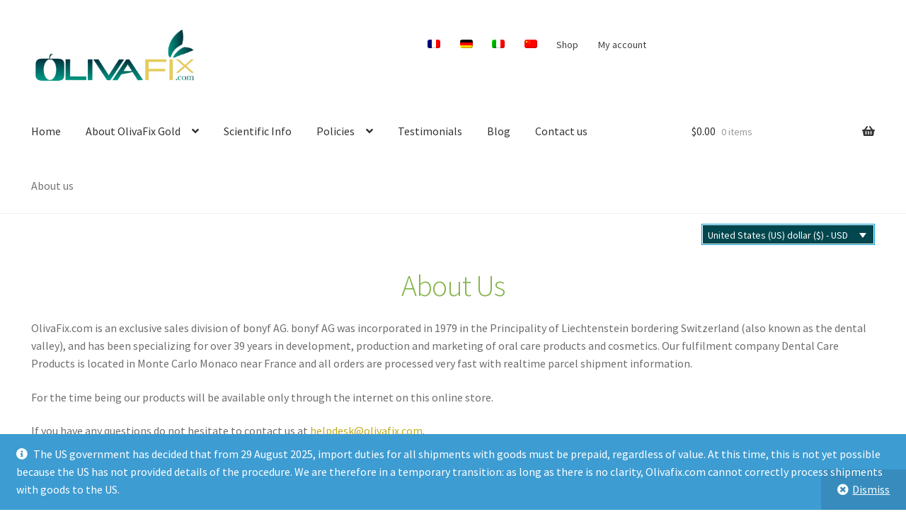

--- FILE ---
content_type: text/html; charset=utf-8
request_url: https://www.google.com/recaptcha/api2/anchor?ar=1&k=6Lfffe8ZAAAAAPK785vaOSLLcCudQjpljConX0MU&co=aHR0cHM6Ly9zaG9wLm9saXZhZml4LmNvbTo0NDM.&hl=en&v=N67nZn4AqZkNcbeMu4prBgzg&size=invisible&anchor-ms=20000&execute-ms=30000&cb=rz0bbg9i5qe7
body_size: 48471
content:
<!DOCTYPE HTML><html dir="ltr" lang="en"><head><meta http-equiv="Content-Type" content="text/html; charset=UTF-8">
<meta http-equiv="X-UA-Compatible" content="IE=edge">
<title>reCAPTCHA</title>
<style type="text/css">
/* cyrillic-ext */
@font-face {
  font-family: 'Roboto';
  font-style: normal;
  font-weight: 400;
  font-stretch: 100%;
  src: url(//fonts.gstatic.com/s/roboto/v48/KFO7CnqEu92Fr1ME7kSn66aGLdTylUAMa3GUBHMdazTgWw.woff2) format('woff2');
  unicode-range: U+0460-052F, U+1C80-1C8A, U+20B4, U+2DE0-2DFF, U+A640-A69F, U+FE2E-FE2F;
}
/* cyrillic */
@font-face {
  font-family: 'Roboto';
  font-style: normal;
  font-weight: 400;
  font-stretch: 100%;
  src: url(//fonts.gstatic.com/s/roboto/v48/KFO7CnqEu92Fr1ME7kSn66aGLdTylUAMa3iUBHMdazTgWw.woff2) format('woff2');
  unicode-range: U+0301, U+0400-045F, U+0490-0491, U+04B0-04B1, U+2116;
}
/* greek-ext */
@font-face {
  font-family: 'Roboto';
  font-style: normal;
  font-weight: 400;
  font-stretch: 100%;
  src: url(//fonts.gstatic.com/s/roboto/v48/KFO7CnqEu92Fr1ME7kSn66aGLdTylUAMa3CUBHMdazTgWw.woff2) format('woff2');
  unicode-range: U+1F00-1FFF;
}
/* greek */
@font-face {
  font-family: 'Roboto';
  font-style: normal;
  font-weight: 400;
  font-stretch: 100%;
  src: url(//fonts.gstatic.com/s/roboto/v48/KFO7CnqEu92Fr1ME7kSn66aGLdTylUAMa3-UBHMdazTgWw.woff2) format('woff2');
  unicode-range: U+0370-0377, U+037A-037F, U+0384-038A, U+038C, U+038E-03A1, U+03A3-03FF;
}
/* math */
@font-face {
  font-family: 'Roboto';
  font-style: normal;
  font-weight: 400;
  font-stretch: 100%;
  src: url(//fonts.gstatic.com/s/roboto/v48/KFO7CnqEu92Fr1ME7kSn66aGLdTylUAMawCUBHMdazTgWw.woff2) format('woff2');
  unicode-range: U+0302-0303, U+0305, U+0307-0308, U+0310, U+0312, U+0315, U+031A, U+0326-0327, U+032C, U+032F-0330, U+0332-0333, U+0338, U+033A, U+0346, U+034D, U+0391-03A1, U+03A3-03A9, U+03B1-03C9, U+03D1, U+03D5-03D6, U+03F0-03F1, U+03F4-03F5, U+2016-2017, U+2034-2038, U+203C, U+2040, U+2043, U+2047, U+2050, U+2057, U+205F, U+2070-2071, U+2074-208E, U+2090-209C, U+20D0-20DC, U+20E1, U+20E5-20EF, U+2100-2112, U+2114-2115, U+2117-2121, U+2123-214F, U+2190, U+2192, U+2194-21AE, U+21B0-21E5, U+21F1-21F2, U+21F4-2211, U+2213-2214, U+2216-22FF, U+2308-230B, U+2310, U+2319, U+231C-2321, U+2336-237A, U+237C, U+2395, U+239B-23B7, U+23D0, U+23DC-23E1, U+2474-2475, U+25AF, U+25B3, U+25B7, U+25BD, U+25C1, U+25CA, U+25CC, U+25FB, U+266D-266F, U+27C0-27FF, U+2900-2AFF, U+2B0E-2B11, U+2B30-2B4C, U+2BFE, U+3030, U+FF5B, U+FF5D, U+1D400-1D7FF, U+1EE00-1EEFF;
}
/* symbols */
@font-face {
  font-family: 'Roboto';
  font-style: normal;
  font-weight: 400;
  font-stretch: 100%;
  src: url(//fonts.gstatic.com/s/roboto/v48/KFO7CnqEu92Fr1ME7kSn66aGLdTylUAMaxKUBHMdazTgWw.woff2) format('woff2');
  unicode-range: U+0001-000C, U+000E-001F, U+007F-009F, U+20DD-20E0, U+20E2-20E4, U+2150-218F, U+2190, U+2192, U+2194-2199, U+21AF, U+21E6-21F0, U+21F3, U+2218-2219, U+2299, U+22C4-22C6, U+2300-243F, U+2440-244A, U+2460-24FF, U+25A0-27BF, U+2800-28FF, U+2921-2922, U+2981, U+29BF, U+29EB, U+2B00-2BFF, U+4DC0-4DFF, U+FFF9-FFFB, U+10140-1018E, U+10190-1019C, U+101A0, U+101D0-101FD, U+102E0-102FB, U+10E60-10E7E, U+1D2C0-1D2D3, U+1D2E0-1D37F, U+1F000-1F0FF, U+1F100-1F1AD, U+1F1E6-1F1FF, U+1F30D-1F30F, U+1F315, U+1F31C, U+1F31E, U+1F320-1F32C, U+1F336, U+1F378, U+1F37D, U+1F382, U+1F393-1F39F, U+1F3A7-1F3A8, U+1F3AC-1F3AF, U+1F3C2, U+1F3C4-1F3C6, U+1F3CA-1F3CE, U+1F3D4-1F3E0, U+1F3ED, U+1F3F1-1F3F3, U+1F3F5-1F3F7, U+1F408, U+1F415, U+1F41F, U+1F426, U+1F43F, U+1F441-1F442, U+1F444, U+1F446-1F449, U+1F44C-1F44E, U+1F453, U+1F46A, U+1F47D, U+1F4A3, U+1F4B0, U+1F4B3, U+1F4B9, U+1F4BB, U+1F4BF, U+1F4C8-1F4CB, U+1F4D6, U+1F4DA, U+1F4DF, U+1F4E3-1F4E6, U+1F4EA-1F4ED, U+1F4F7, U+1F4F9-1F4FB, U+1F4FD-1F4FE, U+1F503, U+1F507-1F50B, U+1F50D, U+1F512-1F513, U+1F53E-1F54A, U+1F54F-1F5FA, U+1F610, U+1F650-1F67F, U+1F687, U+1F68D, U+1F691, U+1F694, U+1F698, U+1F6AD, U+1F6B2, U+1F6B9-1F6BA, U+1F6BC, U+1F6C6-1F6CF, U+1F6D3-1F6D7, U+1F6E0-1F6EA, U+1F6F0-1F6F3, U+1F6F7-1F6FC, U+1F700-1F7FF, U+1F800-1F80B, U+1F810-1F847, U+1F850-1F859, U+1F860-1F887, U+1F890-1F8AD, U+1F8B0-1F8BB, U+1F8C0-1F8C1, U+1F900-1F90B, U+1F93B, U+1F946, U+1F984, U+1F996, U+1F9E9, U+1FA00-1FA6F, U+1FA70-1FA7C, U+1FA80-1FA89, U+1FA8F-1FAC6, U+1FACE-1FADC, U+1FADF-1FAE9, U+1FAF0-1FAF8, U+1FB00-1FBFF;
}
/* vietnamese */
@font-face {
  font-family: 'Roboto';
  font-style: normal;
  font-weight: 400;
  font-stretch: 100%;
  src: url(//fonts.gstatic.com/s/roboto/v48/KFO7CnqEu92Fr1ME7kSn66aGLdTylUAMa3OUBHMdazTgWw.woff2) format('woff2');
  unicode-range: U+0102-0103, U+0110-0111, U+0128-0129, U+0168-0169, U+01A0-01A1, U+01AF-01B0, U+0300-0301, U+0303-0304, U+0308-0309, U+0323, U+0329, U+1EA0-1EF9, U+20AB;
}
/* latin-ext */
@font-face {
  font-family: 'Roboto';
  font-style: normal;
  font-weight: 400;
  font-stretch: 100%;
  src: url(//fonts.gstatic.com/s/roboto/v48/KFO7CnqEu92Fr1ME7kSn66aGLdTylUAMa3KUBHMdazTgWw.woff2) format('woff2');
  unicode-range: U+0100-02BA, U+02BD-02C5, U+02C7-02CC, U+02CE-02D7, U+02DD-02FF, U+0304, U+0308, U+0329, U+1D00-1DBF, U+1E00-1E9F, U+1EF2-1EFF, U+2020, U+20A0-20AB, U+20AD-20C0, U+2113, U+2C60-2C7F, U+A720-A7FF;
}
/* latin */
@font-face {
  font-family: 'Roboto';
  font-style: normal;
  font-weight: 400;
  font-stretch: 100%;
  src: url(//fonts.gstatic.com/s/roboto/v48/KFO7CnqEu92Fr1ME7kSn66aGLdTylUAMa3yUBHMdazQ.woff2) format('woff2');
  unicode-range: U+0000-00FF, U+0131, U+0152-0153, U+02BB-02BC, U+02C6, U+02DA, U+02DC, U+0304, U+0308, U+0329, U+2000-206F, U+20AC, U+2122, U+2191, U+2193, U+2212, U+2215, U+FEFF, U+FFFD;
}
/* cyrillic-ext */
@font-face {
  font-family: 'Roboto';
  font-style: normal;
  font-weight: 500;
  font-stretch: 100%;
  src: url(//fonts.gstatic.com/s/roboto/v48/KFO7CnqEu92Fr1ME7kSn66aGLdTylUAMa3GUBHMdazTgWw.woff2) format('woff2');
  unicode-range: U+0460-052F, U+1C80-1C8A, U+20B4, U+2DE0-2DFF, U+A640-A69F, U+FE2E-FE2F;
}
/* cyrillic */
@font-face {
  font-family: 'Roboto';
  font-style: normal;
  font-weight: 500;
  font-stretch: 100%;
  src: url(//fonts.gstatic.com/s/roboto/v48/KFO7CnqEu92Fr1ME7kSn66aGLdTylUAMa3iUBHMdazTgWw.woff2) format('woff2');
  unicode-range: U+0301, U+0400-045F, U+0490-0491, U+04B0-04B1, U+2116;
}
/* greek-ext */
@font-face {
  font-family: 'Roboto';
  font-style: normal;
  font-weight: 500;
  font-stretch: 100%;
  src: url(//fonts.gstatic.com/s/roboto/v48/KFO7CnqEu92Fr1ME7kSn66aGLdTylUAMa3CUBHMdazTgWw.woff2) format('woff2');
  unicode-range: U+1F00-1FFF;
}
/* greek */
@font-face {
  font-family: 'Roboto';
  font-style: normal;
  font-weight: 500;
  font-stretch: 100%;
  src: url(//fonts.gstatic.com/s/roboto/v48/KFO7CnqEu92Fr1ME7kSn66aGLdTylUAMa3-UBHMdazTgWw.woff2) format('woff2');
  unicode-range: U+0370-0377, U+037A-037F, U+0384-038A, U+038C, U+038E-03A1, U+03A3-03FF;
}
/* math */
@font-face {
  font-family: 'Roboto';
  font-style: normal;
  font-weight: 500;
  font-stretch: 100%;
  src: url(//fonts.gstatic.com/s/roboto/v48/KFO7CnqEu92Fr1ME7kSn66aGLdTylUAMawCUBHMdazTgWw.woff2) format('woff2');
  unicode-range: U+0302-0303, U+0305, U+0307-0308, U+0310, U+0312, U+0315, U+031A, U+0326-0327, U+032C, U+032F-0330, U+0332-0333, U+0338, U+033A, U+0346, U+034D, U+0391-03A1, U+03A3-03A9, U+03B1-03C9, U+03D1, U+03D5-03D6, U+03F0-03F1, U+03F4-03F5, U+2016-2017, U+2034-2038, U+203C, U+2040, U+2043, U+2047, U+2050, U+2057, U+205F, U+2070-2071, U+2074-208E, U+2090-209C, U+20D0-20DC, U+20E1, U+20E5-20EF, U+2100-2112, U+2114-2115, U+2117-2121, U+2123-214F, U+2190, U+2192, U+2194-21AE, U+21B0-21E5, U+21F1-21F2, U+21F4-2211, U+2213-2214, U+2216-22FF, U+2308-230B, U+2310, U+2319, U+231C-2321, U+2336-237A, U+237C, U+2395, U+239B-23B7, U+23D0, U+23DC-23E1, U+2474-2475, U+25AF, U+25B3, U+25B7, U+25BD, U+25C1, U+25CA, U+25CC, U+25FB, U+266D-266F, U+27C0-27FF, U+2900-2AFF, U+2B0E-2B11, U+2B30-2B4C, U+2BFE, U+3030, U+FF5B, U+FF5D, U+1D400-1D7FF, U+1EE00-1EEFF;
}
/* symbols */
@font-face {
  font-family: 'Roboto';
  font-style: normal;
  font-weight: 500;
  font-stretch: 100%;
  src: url(//fonts.gstatic.com/s/roboto/v48/KFO7CnqEu92Fr1ME7kSn66aGLdTylUAMaxKUBHMdazTgWw.woff2) format('woff2');
  unicode-range: U+0001-000C, U+000E-001F, U+007F-009F, U+20DD-20E0, U+20E2-20E4, U+2150-218F, U+2190, U+2192, U+2194-2199, U+21AF, U+21E6-21F0, U+21F3, U+2218-2219, U+2299, U+22C4-22C6, U+2300-243F, U+2440-244A, U+2460-24FF, U+25A0-27BF, U+2800-28FF, U+2921-2922, U+2981, U+29BF, U+29EB, U+2B00-2BFF, U+4DC0-4DFF, U+FFF9-FFFB, U+10140-1018E, U+10190-1019C, U+101A0, U+101D0-101FD, U+102E0-102FB, U+10E60-10E7E, U+1D2C0-1D2D3, U+1D2E0-1D37F, U+1F000-1F0FF, U+1F100-1F1AD, U+1F1E6-1F1FF, U+1F30D-1F30F, U+1F315, U+1F31C, U+1F31E, U+1F320-1F32C, U+1F336, U+1F378, U+1F37D, U+1F382, U+1F393-1F39F, U+1F3A7-1F3A8, U+1F3AC-1F3AF, U+1F3C2, U+1F3C4-1F3C6, U+1F3CA-1F3CE, U+1F3D4-1F3E0, U+1F3ED, U+1F3F1-1F3F3, U+1F3F5-1F3F7, U+1F408, U+1F415, U+1F41F, U+1F426, U+1F43F, U+1F441-1F442, U+1F444, U+1F446-1F449, U+1F44C-1F44E, U+1F453, U+1F46A, U+1F47D, U+1F4A3, U+1F4B0, U+1F4B3, U+1F4B9, U+1F4BB, U+1F4BF, U+1F4C8-1F4CB, U+1F4D6, U+1F4DA, U+1F4DF, U+1F4E3-1F4E6, U+1F4EA-1F4ED, U+1F4F7, U+1F4F9-1F4FB, U+1F4FD-1F4FE, U+1F503, U+1F507-1F50B, U+1F50D, U+1F512-1F513, U+1F53E-1F54A, U+1F54F-1F5FA, U+1F610, U+1F650-1F67F, U+1F687, U+1F68D, U+1F691, U+1F694, U+1F698, U+1F6AD, U+1F6B2, U+1F6B9-1F6BA, U+1F6BC, U+1F6C6-1F6CF, U+1F6D3-1F6D7, U+1F6E0-1F6EA, U+1F6F0-1F6F3, U+1F6F7-1F6FC, U+1F700-1F7FF, U+1F800-1F80B, U+1F810-1F847, U+1F850-1F859, U+1F860-1F887, U+1F890-1F8AD, U+1F8B0-1F8BB, U+1F8C0-1F8C1, U+1F900-1F90B, U+1F93B, U+1F946, U+1F984, U+1F996, U+1F9E9, U+1FA00-1FA6F, U+1FA70-1FA7C, U+1FA80-1FA89, U+1FA8F-1FAC6, U+1FACE-1FADC, U+1FADF-1FAE9, U+1FAF0-1FAF8, U+1FB00-1FBFF;
}
/* vietnamese */
@font-face {
  font-family: 'Roboto';
  font-style: normal;
  font-weight: 500;
  font-stretch: 100%;
  src: url(//fonts.gstatic.com/s/roboto/v48/KFO7CnqEu92Fr1ME7kSn66aGLdTylUAMa3OUBHMdazTgWw.woff2) format('woff2');
  unicode-range: U+0102-0103, U+0110-0111, U+0128-0129, U+0168-0169, U+01A0-01A1, U+01AF-01B0, U+0300-0301, U+0303-0304, U+0308-0309, U+0323, U+0329, U+1EA0-1EF9, U+20AB;
}
/* latin-ext */
@font-face {
  font-family: 'Roboto';
  font-style: normal;
  font-weight: 500;
  font-stretch: 100%;
  src: url(//fonts.gstatic.com/s/roboto/v48/KFO7CnqEu92Fr1ME7kSn66aGLdTylUAMa3KUBHMdazTgWw.woff2) format('woff2');
  unicode-range: U+0100-02BA, U+02BD-02C5, U+02C7-02CC, U+02CE-02D7, U+02DD-02FF, U+0304, U+0308, U+0329, U+1D00-1DBF, U+1E00-1E9F, U+1EF2-1EFF, U+2020, U+20A0-20AB, U+20AD-20C0, U+2113, U+2C60-2C7F, U+A720-A7FF;
}
/* latin */
@font-face {
  font-family: 'Roboto';
  font-style: normal;
  font-weight: 500;
  font-stretch: 100%;
  src: url(//fonts.gstatic.com/s/roboto/v48/KFO7CnqEu92Fr1ME7kSn66aGLdTylUAMa3yUBHMdazQ.woff2) format('woff2');
  unicode-range: U+0000-00FF, U+0131, U+0152-0153, U+02BB-02BC, U+02C6, U+02DA, U+02DC, U+0304, U+0308, U+0329, U+2000-206F, U+20AC, U+2122, U+2191, U+2193, U+2212, U+2215, U+FEFF, U+FFFD;
}
/* cyrillic-ext */
@font-face {
  font-family: 'Roboto';
  font-style: normal;
  font-weight: 900;
  font-stretch: 100%;
  src: url(//fonts.gstatic.com/s/roboto/v48/KFO7CnqEu92Fr1ME7kSn66aGLdTylUAMa3GUBHMdazTgWw.woff2) format('woff2');
  unicode-range: U+0460-052F, U+1C80-1C8A, U+20B4, U+2DE0-2DFF, U+A640-A69F, U+FE2E-FE2F;
}
/* cyrillic */
@font-face {
  font-family: 'Roboto';
  font-style: normal;
  font-weight: 900;
  font-stretch: 100%;
  src: url(//fonts.gstatic.com/s/roboto/v48/KFO7CnqEu92Fr1ME7kSn66aGLdTylUAMa3iUBHMdazTgWw.woff2) format('woff2');
  unicode-range: U+0301, U+0400-045F, U+0490-0491, U+04B0-04B1, U+2116;
}
/* greek-ext */
@font-face {
  font-family: 'Roboto';
  font-style: normal;
  font-weight: 900;
  font-stretch: 100%;
  src: url(//fonts.gstatic.com/s/roboto/v48/KFO7CnqEu92Fr1ME7kSn66aGLdTylUAMa3CUBHMdazTgWw.woff2) format('woff2');
  unicode-range: U+1F00-1FFF;
}
/* greek */
@font-face {
  font-family: 'Roboto';
  font-style: normal;
  font-weight: 900;
  font-stretch: 100%;
  src: url(//fonts.gstatic.com/s/roboto/v48/KFO7CnqEu92Fr1ME7kSn66aGLdTylUAMa3-UBHMdazTgWw.woff2) format('woff2');
  unicode-range: U+0370-0377, U+037A-037F, U+0384-038A, U+038C, U+038E-03A1, U+03A3-03FF;
}
/* math */
@font-face {
  font-family: 'Roboto';
  font-style: normal;
  font-weight: 900;
  font-stretch: 100%;
  src: url(//fonts.gstatic.com/s/roboto/v48/KFO7CnqEu92Fr1ME7kSn66aGLdTylUAMawCUBHMdazTgWw.woff2) format('woff2');
  unicode-range: U+0302-0303, U+0305, U+0307-0308, U+0310, U+0312, U+0315, U+031A, U+0326-0327, U+032C, U+032F-0330, U+0332-0333, U+0338, U+033A, U+0346, U+034D, U+0391-03A1, U+03A3-03A9, U+03B1-03C9, U+03D1, U+03D5-03D6, U+03F0-03F1, U+03F4-03F5, U+2016-2017, U+2034-2038, U+203C, U+2040, U+2043, U+2047, U+2050, U+2057, U+205F, U+2070-2071, U+2074-208E, U+2090-209C, U+20D0-20DC, U+20E1, U+20E5-20EF, U+2100-2112, U+2114-2115, U+2117-2121, U+2123-214F, U+2190, U+2192, U+2194-21AE, U+21B0-21E5, U+21F1-21F2, U+21F4-2211, U+2213-2214, U+2216-22FF, U+2308-230B, U+2310, U+2319, U+231C-2321, U+2336-237A, U+237C, U+2395, U+239B-23B7, U+23D0, U+23DC-23E1, U+2474-2475, U+25AF, U+25B3, U+25B7, U+25BD, U+25C1, U+25CA, U+25CC, U+25FB, U+266D-266F, U+27C0-27FF, U+2900-2AFF, U+2B0E-2B11, U+2B30-2B4C, U+2BFE, U+3030, U+FF5B, U+FF5D, U+1D400-1D7FF, U+1EE00-1EEFF;
}
/* symbols */
@font-face {
  font-family: 'Roboto';
  font-style: normal;
  font-weight: 900;
  font-stretch: 100%;
  src: url(//fonts.gstatic.com/s/roboto/v48/KFO7CnqEu92Fr1ME7kSn66aGLdTylUAMaxKUBHMdazTgWw.woff2) format('woff2');
  unicode-range: U+0001-000C, U+000E-001F, U+007F-009F, U+20DD-20E0, U+20E2-20E4, U+2150-218F, U+2190, U+2192, U+2194-2199, U+21AF, U+21E6-21F0, U+21F3, U+2218-2219, U+2299, U+22C4-22C6, U+2300-243F, U+2440-244A, U+2460-24FF, U+25A0-27BF, U+2800-28FF, U+2921-2922, U+2981, U+29BF, U+29EB, U+2B00-2BFF, U+4DC0-4DFF, U+FFF9-FFFB, U+10140-1018E, U+10190-1019C, U+101A0, U+101D0-101FD, U+102E0-102FB, U+10E60-10E7E, U+1D2C0-1D2D3, U+1D2E0-1D37F, U+1F000-1F0FF, U+1F100-1F1AD, U+1F1E6-1F1FF, U+1F30D-1F30F, U+1F315, U+1F31C, U+1F31E, U+1F320-1F32C, U+1F336, U+1F378, U+1F37D, U+1F382, U+1F393-1F39F, U+1F3A7-1F3A8, U+1F3AC-1F3AF, U+1F3C2, U+1F3C4-1F3C6, U+1F3CA-1F3CE, U+1F3D4-1F3E0, U+1F3ED, U+1F3F1-1F3F3, U+1F3F5-1F3F7, U+1F408, U+1F415, U+1F41F, U+1F426, U+1F43F, U+1F441-1F442, U+1F444, U+1F446-1F449, U+1F44C-1F44E, U+1F453, U+1F46A, U+1F47D, U+1F4A3, U+1F4B0, U+1F4B3, U+1F4B9, U+1F4BB, U+1F4BF, U+1F4C8-1F4CB, U+1F4D6, U+1F4DA, U+1F4DF, U+1F4E3-1F4E6, U+1F4EA-1F4ED, U+1F4F7, U+1F4F9-1F4FB, U+1F4FD-1F4FE, U+1F503, U+1F507-1F50B, U+1F50D, U+1F512-1F513, U+1F53E-1F54A, U+1F54F-1F5FA, U+1F610, U+1F650-1F67F, U+1F687, U+1F68D, U+1F691, U+1F694, U+1F698, U+1F6AD, U+1F6B2, U+1F6B9-1F6BA, U+1F6BC, U+1F6C6-1F6CF, U+1F6D3-1F6D7, U+1F6E0-1F6EA, U+1F6F0-1F6F3, U+1F6F7-1F6FC, U+1F700-1F7FF, U+1F800-1F80B, U+1F810-1F847, U+1F850-1F859, U+1F860-1F887, U+1F890-1F8AD, U+1F8B0-1F8BB, U+1F8C0-1F8C1, U+1F900-1F90B, U+1F93B, U+1F946, U+1F984, U+1F996, U+1F9E9, U+1FA00-1FA6F, U+1FA70-1FA7C, U+1FA80-1FA89, U+1FA8F-1FAC6, U+1FACE-1FADC, U+1FADF-1FAE9, U+1FAF0-1FAF8, U+1FB00-1FBFF;
}
/* vietnamese */
@font-face {
  font-family: 'Roboto';
  font-style: normal;
  font-weight: 900;
  font-stretch: 100%;
  src: url(//fonts.gstatic.com/s/roboto/v48/KFO7CnqEu92Fr1ME7kSn66aGLdTylUAMa3OUBHMdazTgWw.woff2) format('woff2');
  unicode-range: U+0102-0103, U+0110-0111, U+0128-0129, U+0168-0169, U+01A0-01A1, U+01AF-01B0, U+0300-0301, U+0303-0304, U+0308-0309, U+0323, U+0329, U+1EA0-1EF9, U+20AB;
}
/* latin-ext */
@font-face {
  font-family: 'Roboto';
  font-style: normal;
  font-weight: 900;
  font-stretch: 100%;
  src: url(//fonts.gstatic.com/s/roboto/v48/KFO7CnqEu92Fr1ME7kSn66aGLdTylUAMa3KUBHMdazTgWw.woff2) format('woff2');
  unicode-range: U+0100-02BA, U+02BD-02C5, U+02C7-02CC, U+02CE-02D7, U+02DD-02FF, U+0304, U+0308, U+0329, U+1D00-1DBF, U+1E00-1E9F, U+1EF2-1EFF, U+2020, U+20A0-20AB, U+20AD-20C0, U+2113, U+2C60-2C7F, U+A720-A7FF;
}
/* latin */
@font-face {
  font-family: 'Roboto';
  font-style: normal;
  font-weight: 900;
  font-stretch: 100%;
  src: url(//fonts.gstatic.com/s/roboto/v48/KFO7CnqEu92Fr1ME7kSn66aGLdTylUAMa3yUBHMdazQ.woff2) format('woff2');
  unicode-range: U+0000-00FF, U+0131, U+0152-0153, U+02BB-02BC, U+02C6, U+02DA, U+02DC, U+0304, U+0308, U+0329, U+2000-206F, U+20AC, U+2122, U+2191, U+2193, U+2212, U+2215, U+FEFF, U+FFFD;
}

</style>
<link rel="stylesheet" type="text/css" href="https://www.gstatic.com/recaptcha/releases/N67nZn4AqZkNcbeMu4prBgzg/styles__ltr.css">
<script nonce="h35keDVyHMdZLX4g5wtQjQ" type="text/javascript">window['__recaptcha_api'] = 'https://www.google.com/recaptcha/api2/';</script>
<script type="text/javascript" src="https://www.gstatic.com/recaptcha/releases/N67nZn4AqZkNcbeMu4prBgzg/recaptcha__en.js" nonce="h35keDVyHMdZLX4g5wtQjQ">
      
    </script></head>
<body><div id="rc-anchor-alert" class="rc-anchor-alert"></div>
<input type="hidden" id="recaptcha-token" value="[base64]">
<script type="text/javascript" nonce="h35keDVyHMdZLX4g5wtQjQ">
      recaptcha.anchor.Main.init("[\x22ainput\x22,[\x22bgdata\x22,\x22\x22,\[base64]/[base64]/[base64]/[base64]/[base64]/[base64]/KGcoTywyNTMsTy5PKSxVRyhPLEMpKTpnKE8sMjUzLEMpLE8pKSxsKSksTykpfSxieT1mdW5jdGlvbihDLE8sdSxsKXtmb3IobD0odT1SKEMpLDApO08+MDtPLS0pbD1sPDw4fFooQyk7ZyhDLHUsbCl9LFVHPWZ1bmN0aW9uKEMsTyl7Qy5pLmxlbmd0aD4xMDQ/[base64]/[base64]/[base64]/[base64]/[base64]/[base64]/[base64]\\u003d\x22,\[base64]\\u003d\\u003d\x22,\x22wr82dcK5XQ/[base64]/Ch8KPw7lITTY9GMOSwrDDqwbDqcOwNUbDuzNXKSdfwp/CmhQ4wrcpeUfChsOTwoPCojfCgBnDgw8Tw7LDlsKRw5ohw75oWVTCrcKYw6PDj8OwYMO8HsOVwqNlw4g4QC7DksKJwp7CsjAad0zCrsOobcKAw6RbwpjCjVBJHsOUIsK5UnfCnkImAn/DqnHDscOjwpU5asKtVMKQw5F6F8KnC8O9w6/Cl2nCkcO9w6EBfMOldScuKsORw43Cp8Ovw7fCjUNYw51lwo3Cj24qKDxfw5nCgizDq2sNZDEUKhldw4LDjRZ3NRJaRsKcw7gsw5rCocOKTcOswq9YNMK/EMKQfH5Kw7HDryrDjsK/wpbCs13Dvl/DjyALaAwtewAXfcKuwrZXwqtGIwgPw6TCrRt7w63CiUFpwpAPGEjClUYyw4fCl8Kqw4tSD3fCm2XDs8KNNcKTwrDDjGo/IMK2wpvDhsK1I1M1wo3CoMO1d8OVwo7DqTTDkF0cRsK4wrXDrcOvYMKWwqJVw4UcOnXCtsKkHQx8KhTCp0TDnsKxw77CmcOtw5/CmcOwZMK4wpHDphTDjDTDm2IhwpDDscKtTsKREcKeJ2kdwrM8wro6eAXDkgl4w73CsDfCl0xmwobDjSXDt0ZUw5HDiGUOw447w67DrDbCsiQ/w6bCiHpjMkptcXvDoiErJcOeTFXCh8OKW8OcwqZEDcK9woHCnsOAw6TCoj/CnngAFiIaJE0/w6jDqjtbWATCq2hUwqXCksOiw6ZmKcO/[base64]/DnCLDkkvCl8O2wr9KCDTCqmMIwqZaw79dwoMbAcO7NC5rw5fCg8KIw47CnQXCgi3Cll/Cp1jCphRbUcOgEllgDMKqwozDiQEfw6vCiCbDpcK5GMOqa3nDuMKzw4rCmQ7DoSMKw47CvxIJYmd0w79wFMOZQcKSw4DCp0rDmEfCtMKVecKSNj16UgI4w4rDi8Kgw4bDs2l7QyfDuz5+CcOvTDNNejHCkErDoiEMw7hlwoJ0XsKbwoBHw6AuwpZIV8OpXXUDFi/[base64]/Z3jCtGcZYcKrIcK1wpHDsB3CrmnCrQJ+DcKjwqtWVSbDj8ORwo/[base64]/a8OSVMK6aMOhwrjCvzBzwqlWUsOwDsKfw68Bw7VNOMOTXsKnP8OTLcKOw4cNJnbDsnHDrsOlwrnDhsOAT8KEw4PDj8Kjw71zKcKcIMOPw7Q6wqZTwpZYwoxywrvCtcO8w5TDk0BeGcK/P8KBw4BCwpHDucKxw5IEeBpiw7/DrE5cXibCvHRZNcKkw5NiwonCrRUowrnCvSjCisOKwpzDvsKUw7HCgMOvw5dBZMKTfCrCisOBRsKsWcOZwpQ/w6LDpl8hwq7DhFVxw4bDoHRgVADDjlPCl8Ktw7/Do8Otw7AdImtrwrLCksOmYcONw7tpwpnCr8Oxw5fDtsKqZsOow4jCvH8Pw68ndQsEw4QibcOURzNcw701w7/Cv2Q/[base64]/[base64]/wpjDsMKjUnbDiHZtSjnChlrCrwMofQsbwoEPw6LDiMOEwp4HeMKYOEFSBMOoL8OtT8Ksw5Q/wo51G8KAMwdsw4bCtcKcwoTCoWtySEvCrTBBPMKJdmHCvWPDk0fDu8K0VcO2wozCs8OZVcK8V2rCmMKVwqJ7w6tLfcKgw5nDjgPCm8KfdhFrwoYXwpnCshjCrT/CpQkSw6NzORPChsO4wrrDrcKzTMOzwr/DpQHDmCBoeAXCv0sPSFxYwr3ClcObbsKUw6Ubw5HCoCPCrcO5PkbCqcKMwqzCp0Vtw7RywrDCtmHDuMKSwrUPw7hxEDrClHTCjsK3w50tw7nCisKGwqbDlMKWBh4bwpvDhxlnHVTCusKuNcKkYcK3wr1HG8KxDsOCw7woGUwiLh1gw53DiX/CsycJAcOVNUrDrcOYeWvCtsKhasOdw6ddX1jCmBcvU2PDgTNIwpNTwrHDmUQ0w5EiHMK5fVASO8KUwpcDwr4PcS9vW8O5w6s+G8K7OMKpU8OOShvCosObw7Fyw5/DkMO/w4vCtMOYFQzChMKsOMOdc8KZKSXCh37DjMOOw7XCi8OZw71GwrHDvMOew4fCvMOAYWRkPcKswphAw7HCvSFKdGrCrlQrbcK9w6TDtsOZwo88dMK/[base64]/DpsOeXMOYwrYTwqx5W0pZwoPDmWliw5wMBwV6w5QzWMKpEgzDvEsRwpl3fcK3c8OxwrIfw6/CvMO9UsKld8OuOngyw5PDm8KNXWtjXcKYwo0LwqvDu3LDuH/DosODwq47UiIgTV8cwo5/[base64]/Dl1TDvTvCkxTCl8KIYgl6JR4bUnAZw4wpw6QIwr7Cu8K7wplZw4PDl1jCuFzDsjZrW8K0CkJ0BMKTIsKKwozDosKrU2J0w4LDjMKtwrxFw6/Dq8KGaUzDpsKLciXDu3gjwoUISsKLVURdw7IkwpFZwqjDszHDmABKw5vCvMK0wpRZBcOkwr3DusKJw6bDj1fCsXgNUhXCvcO5Zx0uwpZawpdvw5fDjCFmFcKpYlEZQn3CqMKMwrDDqktRwp8qJXsiARp7w7B6Mx8Jw5x9w7ArWR14wo/[base64]/[base64]/MMOAMR3CqsKeN8KBKGILwp5qw7PCg1vDn8OewrNXwrQxAntow6/CucOuw5/[base64]/[base64]/[base64]/w6dWwrYzKsO0C8O7RMOqw4xHcMKdWEvDpnXDsMKmwq0kT1DDoBzDk8KafMOqZMO4CsK5w4gABsKxUxgCaRHDp2XDmsOcw4l9E1nDmzNIWDt/[base64]/CqsOtOcKywr7CgnsZwoLCocKtwo07IcK0wpxDbcOcIgHCh8O4flrDgVHCpAHDrz7DhsOvw6YcwpTDl2R+FjZ1w5jDuWfDkD56JUMwEMOuQsKvK1bDucOdMEMWZCPDvGnDk8OVw4YqwpPDj8KVwo8Bw7cZw5jClx/[base64]/[base64]/DqsKELRPCnSLCrH3Cp8KYwrDDjxgTF3U7LQEEY8OmacKVw5jCiEPDtFctw6TCk2ACEHLDngjDvMOmwq/ChkYiZ8Kxwp4VwphlwrrCv8Odw5IQRMOoOhI0wodowpnCjMKhYAMvJz8Xw65xwpgvwrXCrVPCq8Kwwq8hKcKewo/[base64]/DlmlyLcKuE1nDnjbCnMKWP8ODHDfDhMK9ZMKeMcO5w5XDqz0XVinDm1gdwq1XwrzDq8KqYMKzHMKTN8Oyw63Dl8OFwo16w4Yjw4rDjm/CuyMRSGlkw48fw4HCnTZ4VT4VVyNiw7U0b19QAsOFw5PCr3/DjQ8bJ8K/w5x6w5kiwp/DiMOTwogqc2DDhcKfKWzDjnEVwoELw7PCoMKfZ8O1w4pBwr3Cs2ZPHMKtwp3DhzzDlzDDp8K0w61hwo92AwhKw7rDt8Kaw73DsTRRw7HDv8OFwrlqA2VBwqjCvCvDoSA0w63DrgDCkj91w5DCnhjChVdQw6fCjzDCgMOXFMKiBcKzwo/DoEPCisOOJsOVdG9Owq3DqmnCg8Kowr/DocKDY8Oowr7DoWZfIcKcw5/DssKeXcOPw5nCrsOGEcOTwop7w7thNjcXRsOeGcK/[base64]/[base64]/RzcAw6PDvH4JwqzDpic3LFEGMcKffwFdwq/CgX/[base64]/DuyfDrsORDMK/HwwSwqLCjMKfwr3Dj8Opw4HCvcOHwrLDpcKrworDo3PDjlUuw4AywprDk0HDlMKzAU8Ydwonw5hfOnpJwpI1PsOHE09zaQfCrcKRwrnDvsKaw7Rkw5khwol3UR/[base64]/CvFHDpWwxw6JQRWzCjMONPmbDicKQUH7CmcKJwqNrB1x+ZAA/XkbCvMOlwr3CmmzCqsKOU8OewqImwpEeU8ORwqVLwpDCgcKeK8KQw4tTwppnTcKDGsOBw5wrFcKaCcOhwrVUwqlte39kVGs/bcKCwq/DtTbCjVImC2nDk8OZwo/[base64]/DlXzCiC1fYUTCuwg/ecKwIcO7wqrDkEMewoVQW8O7w4DDpsKRIcOqw5vDtsKmw4lFw5M+VcKBw7zDncKoHF5vYsO/acOmMsOzwqNWSEZCw5MSwog2fgopHQ7CpWZJD8K1alIgX3p4w5ZsJMKKw6DCqcOALAIvw5JQIsKVJcObwpcBMUXDmkFuYMKTVDzDsMOOOMOBwo4fC8K6w5zDmBIQw6sjw54+dMK2ESXCqMOjKcKIwpHDssOqwqYWS0vCjlDDvBdywodcw4bCu8O/QE/DscK0AWHDosKEXMKqdgvCqCtdwolVwpzCqh4UN8OZbSoAwpBeWsOGwp/CkWHCgB/CqBDCh8ONwpLDrsKYW8OHL2QDw5tvTk16V8OiYVPCpsKOK8K0w6g9RT/DqxMObXnDmcKnw4YuE8KTYWt5wrYqwpMMwrY1w7fCv1fDpsKoK0wWUcOyQsKsQcKmbWpHwoLDhh0Ww5VmGwzCgcK5w6YKfW8sw7t5wprDkcKbMcKOXzY4bSDCrcKDQMOqT8OMcXUcHE/DscKiRMOuw4fDiRnDl3xGcnTDtDoyYm4ow7fDuBHDsDLDoXPCv8OkwoTDtsOqLsO+P8OPwq1RWldiV8KWwpbCj8KEQMObA2tibMOzw51aw5TDhnpawozDm8OwwqUIwpd9w5jCrALCnlnDpWDDtcK9bcKmfhIKwq3DjmfDrjUlU2PCpA/CqsOEwo7CtMOeX0hJwq7DoMOmRGPClcOVw7d4w41iecKmM8O8f8KmwpdyBcOgwqNuw6XCn05fARpSI8OZwphKDMOcajgCCQMtdMOwMsOlwqcDwqAVw5JwJMOPOsKxZMOkRR7Duwh9w7lWwovCisK7YS9kdMKJwpUwOHvDq1HCpD/DhgN4NjPCohsiXcKnJcK3T3vChMK3w4vCsmXDoMOKw5RLaxJzwoVrw7LCgzBPw4TDsAAKOxDCqMKBaBRfw5YfwpcIw5bCpy5mwq7DtsKJHQ89Mzdaw7E4wozDlzYfccKoTAwhw4/Cl8Ooe8KII1HDn8KIDsKewrfCtcKZNmgDS3cLw4jChB04wqLCl8OYwrrCscOrGxHDtnJ9XGo7w7vDlMK1UQ58wr3CnMOUXnwGOsK7Kwhuw7oLwrZnEcOdw6xPwr/CjSDCtsO4H8OyPHMQBU0rWsO3w5IwTsK1wrhZw4wyS2powq7DvFIdwozDi2nCoMODAcKfw4Jxb8KGQcOpcsOjw7XDgmU8w5TCkcOtw79ow5bDl8O/[base64]/[base64]/DgsO0w6N2w49QExtcT8OWRynDqAXDm8OzecOaaMKEwpDDucK/NsO/[base64]/Ck8KcTXbCmRsffzvDqsOMesKLBl3DjT7CjcKGc8OqPsO/[base64]/DqU02EMKMADhsWMKFR8K8QhElHQsCSMKgw7k/w4dAw6TDgsKrCMOJwoJCw5/Do05ew6VrecKHwooCTWA1w7osSMOfw7BANsOSw6XCrMO4wqISw7wrwqNfAn1eMsKKwo4kDMOdwobDvcKgw55nDMKZAgtWwoU7XMKdw7fDqgYWwpHDrWpTwoEBw63DvcO6wrjCjMKNw7/Dmgh9wobCqzdxKzrCgcKXw5c4Gn53AzfCsg/CoUlgwohhwojDtH04wrnDszLDuX3Ci8K8ZyTCpWbDhksadRTDssKhSUJBw7zDslLDjCjDtUpMw4LDr8OBwonDvAthw7cHU8OMI8OXw6/Cl8ObZ8KnSsKXwqjDq8KjDsOJL8OWHcOrwoTCnMKmw7INworDojo9w7s8wr0bw7kGwqnDgBfDl0XDjMOVw6jDhGERw7PDtcOwIEtcwoXDpUfCkifDh0XDsW1Ow5MLw7QBw6oOHDtxJnxkK8OJK8Oaw4Miw5PCtBZPBiMHw7vCm8O/OMO7ZEFAwoTDl8KBwpnDtsO3wp4mw4DDpcOuAcKYw7fCsMKkRjwjwoDCqEjCgCHCiVLCtUPCuC/DnnoFdXBFwp1GwoDDt09kwrjDu8ObwpvDpcOiw6McwqgXO8OpwoVWJl41w5p3OcOjw7tUw5QZH2UIw5dbVgvCu8OFGCZXwpDDny3DvsK8wojCpsKtw67DoMKhGcObSMKWwq09chlFDB/CkMKKbMO4YsKwC8KMwqzDnzzCpiTDi1x6RlZ/BsKABzPChwDCm0nDt8KDdsOVIsOdw68ab1vCo8Ohw5bDpMOdA8K9wr5Ew6rDhkfCoScGCnBYwpTCvMOdw7/CrsKVwqkew7tgCsKxOnrCsMK4w4ZowrDCnUbCiF0hw4nDhCFgWsKFwq/[base64]/CtsKLGMOAei5zHgZPwqTClW7DnsOuwrvCn8KicsKHLhvDihp5wr/CvcOewoTDg8KyNRrCnH0zw4jDtMKAw4koIw/Cjid3w7UnwqDCrxZHHcKFRh/Dk8OKwp5hWVJSL8KQwoAAw6DCicOWw6dnwpHDgQ9rw49+KMOZccOewrZMw4bDs8KDwrbCkkdkCTLDv0xdAcOOw6nDiXg7D8OAS8K8wq7DmkAFFxXDgMOmMn/ChhYfA8O6w4zDrcKYZWLDo0PCu8O/P8ORUj3DnsKBMsKawqjCuCEVwoDChcO4TMK2TcOxwqfClgpZah3Dsz/DskxQw6Qfw7LCucKrAMK8U8KcwodoGW90w7HCpcKqw6TCpsOiwq85bTptKMOwA8OhwpVCaCxdwq1Iw73DksKYwoozwp/DixZcwpbCuWcUwpTDm8ORQyXDmsOKwo0Qw4zDvxDDk2PDrcKtwpJrwp/CrUrDn8OQw7cOd8OgT23DlsK7w4NKZcKyYsKowpxiw4IkBsOiwpZww4MuLRTCs34Iw7psQw3DmhkqFVvChjTCshUswo89wpTDlVdNBcOsUsKRQDzCgMOCwoLCuGJ+wqPDlMOsIMORJcKDeEEcwqTDuMK4PMKEw5cgwp8RwpTDnR/CgmENbEUyecOmw5cCKcKHw5DCs8Kbw7UYWDZHwpHDkinCqsKAYnVkI03CmjjDrwQ8JXwvw77CvUl1YcOIaMK8PF/Co8KNw67DvT3Dq8OcSGrDlMK7wq9Gw5sLfRViWA/DnMKvEsOQVVdLHsORw45lwrLDhAbDr1lswpDCncOdKsOJCzzDrHZpwo9ywoLDhMKDcGXCu2dTCcOewqLDlsOAQ8OWw4PCp07DizhRV8KGRyRpUcKyWMK/w5Qnw58qwoHCssKdw7jCllw3w5jCkHBYSMOAwoYcEcK8E2sBYsOGw7TDp8Orwo7CuV3CuMKSw5fDvRrDi2XDrwXDmcK5f27DvSvDjC3DmiU8w65Yw5UywrXDrz0Dwr/CmntOwqvDmhrCkVHCmDHDksKnw6gtw47DrcKPLzLCrkLDvRkUV13Cu8OUwpDCiMKnRMOZw7Y6w4XDnD8ow7rCtFJ1WcKiw53CrMKlHMKZwrwwwqPDnsO7QMKQwrLCoW3Dh8OROSVtJxBvw67CjwPCq8KgwpBlwp3Cs8KgwrnCmcKbw4gqPy8/wpwrwp1zGlknQcKpc3bCtj9sfsODwowWw6xuwqXCtzDCs8KyNVDDkcKLwqU8w6UxXMO1wqnCuX58CsKPwo91R1HCkSJmw6nDuDvDqMKlCcKaC8KKAMOtw6g8wqbCisOvOsOgwrnCvMORdnUcwrAdwonDlMO3SsOxwptHwprDpsKPwr9/dl7CjsKoasOyFsKseWJZwqRUdXMzwpHDmcK4woRRfMK6HMO4AcKHwpvDgVbCuT9nw5zDksO4w5XDt3jCmU8cwpYbGX/[base64]/Cg0cgN8OOWEzChzhEwrXDqMOcacKVw7bDtEzCkMKnw7RVwqxwFsK8w7bCl8Otw5Z+w6jDocKnwoPDlSXCqhjCjjLCo8KHwojCigHCs8Ktw5jDi8K2KxkTw65wwqZiQsOeaFHDs8KLUhDDgsK1Am/CnyDDhsK/WMOkYWoOwpXCsF1uw5QBw7s0wpHCqgrDuMK/CcKvw6s5ZhlIAcOhRsKDIE/CtlwNw6peTFtow77CncOUZhrCgmzCosOaK1/DosOvSkR8EcK+w7bCniZzw6LDmcKJw6LDrFc3e8OxZVczThghw5YhdlIZScK/[base64]/Cln/DtsOaw49pZMKUwrRoHSgEwpcGDcOYA8OAw4E5WMKbHBkOwpfCn8KmwrtRw4zDmcOpBUzCp0zCtGkSPsK+w6YvwrDCulM/[base64]/I8ORw4UfBlMmwo7DoMOYGRPDlMKLwo5Tw7TDmMOow4DDoRrCpcOpwqhCb8KeSEPDrsO9woHDlEFaJMOGwodiw4bDgEYKw5LDuMO0w6/[base64]/BE7DgGnDicK2NjDDtMOpPBUKdsO9dSV/ccKrOnrCusOqw7ocw6nDksKVwrAcwrQEwqHDlWHDq0jCnsKdb8OoGAHCrcOMCF/ChcKHKcOAwrUkw71gb30aw6EAKgfCj8Knw5vDoFNnw7JYd8KLJsOQLsKYwpIWCUlsw73Di8KEJsK+w7rDs8OaYVdjYsKPw6XDiMK4w7HCnMKgAkjClsOfw4jCrVTDnjbDgwtFUhvDnsOUw4oUE8Kiw51pLsKJZsOCw7QfbFbCm0DCtkbDkXjDu8OGGC/DsgEuw5fDjGXCpMOLJW5ewpLCnsO8w785w4NdJlNVWDd/c8KRw4xmw5E7w6nDoQ11w7Ubw59nwpxXwqfDm8KlJcOtMF5hIsKLwrZRGMOEw4rDhcKsw71GJsOiw5t1anJGTsOGRB7CqMK/woQ6w4dGw77DgsO1HMKualjCv8O4wrYmL8O5dyNXNsOKRxMiF2VmTsK/RlPCshDCqkNfT0LCoUYBwrFlwqwGw5PCrcKJwpbCvsK4QsK2KVfDmXrDnjoaDcK0UsKZTQ9Uw47DvCxUV8OCw5UjwpwKwo9ewrQYwqTDnsOFQ8OyYMK4UTESwoR5wpo/wr7DoCkjP03CqWxNGBFJw4FbbQoIwpdWeS/DiMObDTQyNnYQw7fDhgVyYMO9w5sYw5HDq8OrGzE0w5fDvCUuw540HwnCv0xUacOJw442wrnDr8OEXMK9FXzDtFtGwpvCisOeVX9Vw6HCmEgQwpfClHbDn8ONwpg1NsOSw714XsKxDjnDj25FwqVpwqYMwq/CkWnDosKVfkXDoDfDhw7DkxjCg19qwp06X3bComLCo3EIK8KCwrfDm8KAAxvDgGFWw4HDusOvwoVdNVDDlsKkR8KGOMOwwoNiHwzCmcK1bzbDiMKAKXJbZsOdw5nCjhXCrsKHw5fCq3rCiEE7wo/Dk8KiQsKHw7TCksKuw7HCvUrDgxYnLMOiDmvCpGPDiHBcVsKKDjICw7toKTVIB8OtwoXCo8KhcMK1w4/DmEkawrIpwq3CiQ7Dg8Obwr12w43DixbDjlzDtGhzdsOGDkPDlCDDnDTDtcOSw40qw77CvcKSMj/DgGpBw7BgcMKbHWTDjh8BW0jDu8KkAFJzwoFOw79gwqUtw5BtXMKOL8OfwoQ/wps5M8KDWcO3wpBIw5XDl1VjwoJ/w4LCgsKHwqPCtRlKwpPCr8OZJcOBw5XCp8O3w7kJfDc2IsOsTMO7IBcmwqIjIMOlwoTDsBc5JwLChsKowrQnJ8K6eEbCscKVE15CwrJxw7bDhUTCknVrCAzCkMK/KsKGwr47ahIjGAEgUcKKw4x9A8O2PMKvRDpHw5DDlcKkwqgHAnvCnRHDpcKBazxZasO0Ej3Cr0rCsiNUTzsqw7zCp8O6wqfCu0vDqcOIwqkoPMKMw57ClEPCuMKsb8KEw6QSM8K1worDkF/[base64]/[base64]/DlETCp24iKW5Pw6DCgsKXwr/[base64]/LMK6w5kPw58iNMKXw57Ch0/CuQvCg8OZw4fCncOneiLDpy/[base64]/wohFZ3hhNmLCgXTCpMOmw4c+ckJlwprDnUPDoVhISAslccKswqARI0x8CsOcwrTDm8KdTMO7w4xiHRgMJcKvwqYyHMKJwqvDvcOsK8KyHQRjw7XDkyrDssK4EirDtsKaZSsRwrnDkXPDnG/DlVEvw5lFwoYMw41fwprCo1nCpHLDjFNEwr86wrsRw4vDmcOIw7PCkcOWQ1zDv8O6GgURw5MKwoBPwpALw6AlNC5Tw5fDs8KSw7jDiMKUw4RrbEgvwohRIgzCjsOCw7bChcK6wo4/wpUuMV5rIgl7OGx1w7gTwpHCucKzw5XCvwjDmsOrw5PDh15ww7N/[base64]/cMOzw43Ct8KzHk7ChsOoc8OxQgtHIcOhUghdMcOnw64+w7vDhSXDmB7DnV9sLG8vZcKTw47DkMK7YH3DqcKsOsOpGMO/wqfDvCApbx1cwrrDrcOkwqVkw4LDgUjCiijDigU4wrXCk0/DnhnCiWUsw5EYC0RZw77DhG7Ci8OVw7DCgC3DlsOuBsOJJsKaw5ZfZ20lwrpkwo4FFhnDqnXCnQ/DsT/Cr3LCp8KPN8KCw79swozDnG7Do8K+wrljwoXCu8O3BXxMPcOmMMKawrocwqAOw7gFOlHDqz3DicOQUiDCncOhfWdjw5dOQMKaw4Apw7BlWm4ewpzChBvDv23CoMODMsOMXmDDlhs/eMKYw7rCi8OmwqDDgmhxHi3CukzCjsK+wozDhSHCpWDClcK4WWXDtTfDmHbDrxLDtkXDisOXwrg/[base64]/CrsK0dcOlwoxaw7QIwo3CmsKuwrXDl8KUwqzDjMOTwr7Ct35KATTCnsOQfsKNKhdpwop3wobClMKLw5/DmjPCg8OBwqLDqgNqCV4TAH7ClGHDosO4w7pMwoo/DcKzwq3Ct8Ohw4Zyw7tGw5ASwq93wqMiKcKgHMK5L8OxT8KAw7tlFsKYWMOGw77DvzTCsMKKFXzCt8Kzw6o8woI9bHNIexHDql1Lwp3CrcOEUGcPwqTDgx7Dmio7SsKnZVhNaDM+H8KKdxRvYcOmc8OtAVHCm8KMdn/DicOtwo9eYQ/[base64]/[base64]/w4FAwpHDpy4swrE/ZxFoVW/CsTYtH8KFCMKUw4hwEMO9w7vDgMKbwp0hZ1XCvcKew5TCjsKHf8KnWAhGDnwQwqUJw6Q3w5x9wrzCvy7CosKQw5Mjwrh+IMOqOxjCuChSwrPCosOzwpLCk3LCvXA2S8KdZcKpNcO6csK/[base64]/Di2/CusOAM8OxQyPCm0RxQcKIXsOUw7rCulRbIsOXwpTCncO5w4rClDgCw7QkMMOKw7BHDn3DuwhQGHdKw4AMwpM2Z8OMBzJWdMOpfEvDl1AGZMOCw7Ybw7nCtsKeTcKEw6jDmMKzwrA8Rz7CsMKHwp3Cp2HCu3A/wowSwrZvw7vDkX/Ch8OlBMKzw6MeF8KsSsKkwqlDKsOcw7Rdw4bDksK7w6XCiC/[base64]/[base64]/[base64]/DjE/[base64]/SnrCn0jDksO9w6rDukXDjsKxw54qPiHCm1J2wql4f8OIwqEKw6hUbGnCq8OALsKqwoh1Tw0Aw6DCjMOBPw7CvMOkwqLDmnTDkMOnI1Ukw654w6UfMcOBwqB/[base64]/wrfCszzDjsKOw7nCqMOQGsO7w5XDiMO6TBFpMcKYw7TDgm5Rw53Ds0XCqcKfKU3DjFUJeSUww6PCk37Cl8KlwrDDuWBrwoc6wohEwpcEL1jClVPCnMKKw7/DmMO0HsKJQmY5QTbDhcKYABbDpE4ewoXCqUB6w5Y1PABnRhsIwrDCu8KpEAU9wrfCvX1Hw5s3wp/Ci8O4YC/Dn8KQwrzCjWjDmB1ww6HCqcKwLsKowobClcO0w7BSwpdRNMKZVcKAPcKXwr3CtMKFw4TDqnPCjyHDtMOIbsK7w5HCqMKCWMOpwqEkHwHCmBTDj11Xwq/Ciwp8wonCtcOsG8OPZ8OhHQvDqlLCqcONFcOfwo9ew5jCg8KRwo3CrzcaHcKIIGHCmnjCv2bChGbDilshw60/I8Kow7TDqcKwwqZwSmLClXR2DHbDisOifcKzPBtGw4kuBsOdKMKQwrLCjsKqEx3DjcO8wqvCtSk8wo/Cg8O+T8OndsObQxvCkMOFRcOlXTJYw400wr3Cl8ODD8OAO8ONwqDCgyTDgXMvw6HCmDrDliIgwrrCtRcow5JXWEU/w4kew4N1REXDlznDqcKgw5HCoWvCssO5JsOrBhNSEsKWH8ORwrnDsiPCisOcIsKLIB7Ck8K3wq3DqcK3EDHDk8O4XsKxwqdaw6zDmcO/wp/[base64]/Ds8KYbcKnBMKewqTDuWECLXvCj0XDpsOTwp7Dv2PCvsO3eyXCmMKIw780eUjDjkzDixjCow3Csi4ww4rDgGVCMWc/T8KXakEERQTCj8KXWyNVaMO5OsOdw786w7JHd8K/RHppwq/CncKCbE3Dk8OPcsKDwrN2w6ACVB8EwrvCjibCoStIwrIAw4o9GMKswoIRRXTCu8KdfnoKw7TDjsOfw6vDhMOmwpTDtHbDrk/[base64]/[base64]/DoGjCvBfDpsOBwrdGCcOswqDDpxPCuAEtw7JoIcKnw7/Cg8KKw5TCjcOgeD/[base64]/JkA6DzgaIcK+G8Kaa8K5fcOWZAgGw6UFwr3Ci8OYP8OBc8KUwoRIEsKVwqB4w5/DicO0wqZ6wroIwrTCm0YaSwXCk8OnasK2wr7Dp8K8O8KnPMOpB1/Ds8Kbw63CkwtUwrfDp8KVG8ODw48WKMKow5LDqiJgYEZMwpJgaD/DqkRAw6PCj8Ksw4EOwoTDk8OswoTCt8KeMn3Ci2/[base64]/Dmmwdw6nDt8KCVgnCmi5rc8ONOcO3w7PDtww1w6dlw4fDiTk+DcOYwq3CjMOWw5XDjsOrwrA7EsKowoYXwoXDjBo8e1IhBsKmw4bDr8OFwpXCu8KSLU8bIHJ/[base64]/DCoFERnCl8ObRsKnXjvCkjHClsOKwq4Jwo3CgSbDlE5tw47DjmfCuDbDosOrcsKdwoDCmHcYPEjDplBCCMO3XsKXCFV5WTjDo04cZmnCjT8Cw5t+wpTCosOVacO3wrzCnsOTwpLDoyJ9LcO5VkzDtCViw5nDn8OnalYtXcKqwqQXw78uBw/DgcKsUcK5ekPCr1nCocKiw5hQP0EnSg5/[base64]/CsKpw44BQsOiw5DDn8KjWWolw7NyKcOlwo5Jw79Rwp7DqD7Cpl7CqcOAwr/CqcKFwrrChT3ClcKEw7nCq8K3M8O6Rk0NJExvNnPDomEKw7bCiW3CoMO0Wg4iZ8OXW1DDtR/CjF7DmcOfKsKlKx/DisKfeSTDhMOzJsOIQ2vCgnTDnTrDiz17TsKWwotnw4bCt8Knw6XCiVvCt25jKB8XHDBBXcKHGRpZw6HDgMKXAQM+B8OqBj5CwqfDjsOxwqR4w5HDoWHDsC3ClcKQF0LDi0ghSGZPF28ww54Cw53Cr3/Ch8O0wrDCumI2wqDCoGQ4w7DCiTMYIR3CrX/Dv8K8wqQnw4HCsMK6w6bDjMKRw4tXGjAxDsKpIXYcw7bChcOEG8OIJsKWNMKfw6vDtHE5M8OFUsO2wqp9w7LDnSjDmQvDu8Klw7XCn21BGcOXEF8tfQPCjsO7wpwGw47CjcKuLk3CsgocPcOPwqJew6oBwpFlwo/DjMKHb0/CuMK9wrrCqm/CvcKnXsOwwoRvw6DDvnLCmsKWKcOBY1RLPsKewozCnGQKRMKeR8OQwrtmbcOyIDAdbcO+ZMO1wpbDn31oaEcow5nDosKlY3bCqsKMw7HDljrCp2bDoQXCsyAew5fCt8KYw7fDgjFQLExfwrRUZ8KWw7wmw67DoC3DpALCvnJ9dHnCs8K/w6fDrsOMWy/DmEzDh0XDoiLCvcKVRMKuKMKvwpMIIcKYw5FiUcK8wq4tRcOjw4o+O3YmdHzClcKiCkfCm3rDjEbDnF7DpVpsdMKMOxJOw7DDp8O/w5E/woZSHsOZAQrDo2TCusO7w7gpa2bDlsKEwpwVasKbwqPDtMK/[base64]/DmcK6SsOfTHPDonHClsOMwqjCgCA/w5/[base64]/Dn1x+woDClwTDsTvDj8O6w4QfwrEGPWpwwptYGsKIwoQaYHrCphjCpm5zw7lCwodtLUvDuBjDocKdwoNDG8OawqzDpsO0cSUjw7FhbxUzw5gMGsOWw75kwqJSwrknWMKoesKgwrRlCGN6GnrDsQxUdDTDrsOBDsOhNMOaCcKeDksUw5oGcSXDgELCucOjwrfDkMO/wrBUHFLDscOwCHvDkgZmNFlPZcKcPMKJOsKbw4TCsGnDvsOmw4zCo0McCgdtw6jDt8KaCcO3esKdw6M4wpnClsKye8K8w6MswojDmxIqHTsjw7zDq04gKMO2w6BTw4TDg8OncTBdPcKODyvCv0/DvcOtEcK3YBjCu8OJwo/DhgPCq8KJaB0Uw4x7XADCpnkYw6Z1JMKBwrh9CcOibWXClmVAwqQfw63CgUxrwoBcCMKeVhPCkhPCrGx+IFR0wpt/[base64]/DrVPDuQFBK8ONfcK1wqDCnsKWwqjCnsOUwoPCusKJXsOaHCN2MMK+EjTDrMOuw65TVHQR\x22],null,[\x22conf\x22,null,\x226Lfffe8ZAAAAAPK785vaOSLLcCudQjpljConX0MU\x22,0,null,null,null,0,[21,125,63,73,95,87,41,43,42,83,102,105,109,121],[7059694,688],0,null,null,null,null,0,null,0,null,700,1,null,0,\[base64]/76lBhnEnQkZnOKMAhnM8xEZ\x22,0,0,null,null,1,null,0,1,null,null,null,0],\x22https://shop.olivafix.com:443\x22,null,[3,1,1],null,null,null,1,3600,[\x22https://www.google.com/intl/en/policies/privacy/\x22,\x22https://www.google.com/intl/en/policies/terms/\x22],\x22wRDoDu45ed6VJ6Z943g76iJ/oiz6u5TvZPUREPGil+c\\u003d\x22,1,0,null,1,1769595413478,0,0,[97,165,115,23],null,[76,249,180],\x22RC-hF0GjElTqRNKXA\x22,null,null,null,null,null,\x220dAFcWeA4JH2kk-HWdf0VCvfAUxTdqWz4VhJu3O9OGXtG2Xu9uRl304Dj6Cw9X0AyRVw151gvy0k1-iSgLwpVaquGEwfZFg3Q7SA\x22,1769678213368]");
    </script></body></html>